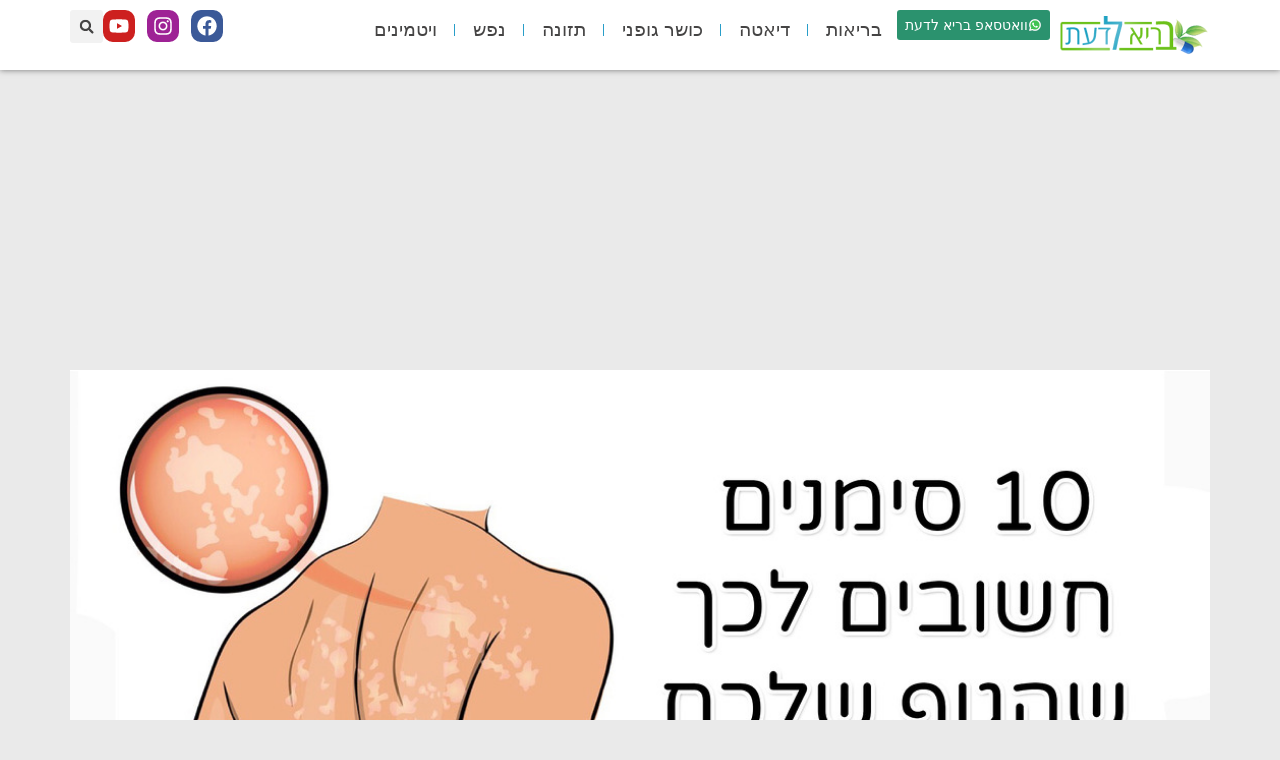

--- FILE ---
content_type: text/html; charset=utf-8
request_url: https://www.google.com/recaptcha/api2/aframe
body_size: 270
content:
<!DOCTYPE HTML><html><head><meta http-equiv="content-type" content="text/html; charset=UTF-8"></head><body><script nonce="zzYuQ_gRC94RaLvO9zFZYg">/** Anti-fraud and anti-abuse applications only. See google.com/recaptcha */ try{var clients={'sodar':'https://pagead2.googlesyndication.com/pagead/sodar?'};window.addEventListener("message",function(a){try{if(a.source===window.parent){var b=JSON.parse(a.data);var c=clients[b['id']];if(c){var d=document.createElement('img');d.src=c+b['params']+'&rc='+(localStorage.getItem("rc::a")?sessionStorage.getItem("rc::b"):"");window.document.body.appendChild(d);sessionStorage.setItem("rc::e",parseInt(sessionStorage.getItem("rc::e")||0)+1);localStorage.setItem("rc::h",'1768794405072');}}}catch(b){}});window.parent.postMessage("_grecaptcha_ready", "*");}catch(b){}</script></body></html>

--- FILE ---
content_type: text/css
request_url: https://www.bariladaat.com/wp-content/plugins/social-share-buttons/css/social-buttons-mobile.css
body_size: 350
content:
#social-buttons-wrapper
{
	display:flex;
	flex-direction:column-reverse;
	justify-content:center;
	width:100%;
	position:fixed;
	bottom:0;
	left:0;
	z-index:1000;
	background:#fff;
	padding:3px 0;
	margin:0
}

.share-invite-container
{
	width:100%;
	text-align:center;
	padding:3px 0;
	margin:0
}

#social-buttons
{
	display:flex;
	align-items:center;
	justify-content:center;
	padding:0 10px;
	margin:0;
	border-radius:10px;
	direction:ltr;
	gap:10px;
	width:100%;
	position:relative;
	z-index:1001;
	background:none
}

.share-summary
{
	position:relative;
	display:flex;
	flex-direction:column;
	align-items:center;
	justify-content:center;
	color:#333;
	padding:0;
	flex:none;
	margin-right:10px;
	margin-bottom:0
}

.share-summary::after
{
	content:'';
	display:block;
	width:2px;
	height:100%;
	background-color:#999;
	position:absolute;
	right:-10px;
	top:0
}

.share-summary .total
{
	font-size:18px;
	margin:0;
	font-weight:400;
	color:#333;
	font-family:'Oswald',Assistant,sans-serif
}

.share-summary span
{
	font-size:14px
}

.buttons-container
{
	display:flex;
	justify-content:center;
	align-items:center;
	flex-wrap:nowrap;
	background:none;
	margin:0;
	padding:3px 0
}

#social-buttons a
{
	color:#555;
	text-decoration:none;
	border-radius:5px;
	font-size:14px;
	display:flex;
	flex-direction:column;
	align-items:center;
	justify-content:center;
	transition:color .3s ease;
	width:50px;
	height:70px;
	text-align:center;
	background-color:transparent;
	margin:0
}

#social-buttons a i
{
	margin-bottom:5px;
	font-size:24px;
	border-radius:50%;
	padding:5px;
	color:#fff;
	width:40px;
	height:40px;
	display:flex;
	align-items:center;
	justify-content:center
}

#social-buttons a span
{
	font-size:14px;
	line-height:1.1;
	font-weight:400;
	font-family:'Oswald',Assistant,sans-serif;
	white-space:pre-wrap
}

#social-buttons a.whatsapp i
{
	background-color:#25d366
}

#social-buttons a.facebook i
{
	background-color:#3b5998;
	border-radius:50%!important;
	width:40px;
	height:40px;
	display:flex;
	align-items:center;
	justify-content:center
}

#social-buttons a.telegram i
{
	background-color:#08c
}

#social-buttons a:hover i
{
	filter:brightness(1.1)
}

hr.share-divider
{
	margin:0;
	padding:0;
	border:none;
	height:0
}

@media (max-width: 600px) {
	#social-buttons
	{
		flex-wrap:nowrap;
		overflow-x:auto;
		justify-content:center;
		gap:5px
	}

	.share-summary
	{
		padding:0;
		flex:none;
		margin-right:10px;
		margin-bottom:0
	}

	.buttons-container
	{
		margin-top:0
	}

	#social-buttons a
	{
		width:50px;
		height:70px
	}

	#social-buttons a i
	{
		font-size:24px;
		border-radius:50%;
		width:40px;
		height:40px;
		display:flex;
		align-items:center;
		justify-content:center
	}

	#social-buttons a.facebook i
	{
		border-radius:50%!important;
		width:40px;
		height:40px;
		display:flex;
		align-items:center;
		justify-content:center
	}

	#social-buttons a span
	{
		font-size:14px
	}

	.share-invite
	{
		font-size:16px
	}
}

@media (max-width: 768px) {
	#social-buttons-wrapper
	{
		position:fixed;
		bottom:0;
		left:0;
		width:100%;
		padding:3px 0;
		display:flex;
		justify-content:center;
		align-items:center;
		z-index:1000;
		background:#fff
	}

	.buttons-container
	{
		display:flex;
		justify-content:space-between;
		width:100%
	}

	.buttons-container a
	{
		flex:1;
		text-align:center
	}

	.share-invite
	{
		font-size:14px
	}
}

--- FILE ---
content_type: application/javascript; charset=utf-8
request_url: https://fundingchoicesmessages.google.com/f/AGSKWxXLCwGDcTQWMYZMb7hiE9i1EcE_3YfjM1uTpy-kx5x5prCDTTexpkUYngC6OPndoiK7LQD8q-snrmhgalPBNaBC6JnU2bfwMDSSvljM8XOQNPGexnN7kI9PR7dddj85Yl2RltRQsxIbhUhxjLvy7uNC3n3x8AdSrycCSvUJIg7pVZAry7xWHfP2bwGF/_/adbot_/adv02./468x060./tit-ads./supernorthroomad.
body_size: -1292
content:
window['aa03144a-563f-4e95-813e-1231c122a305'] = true;